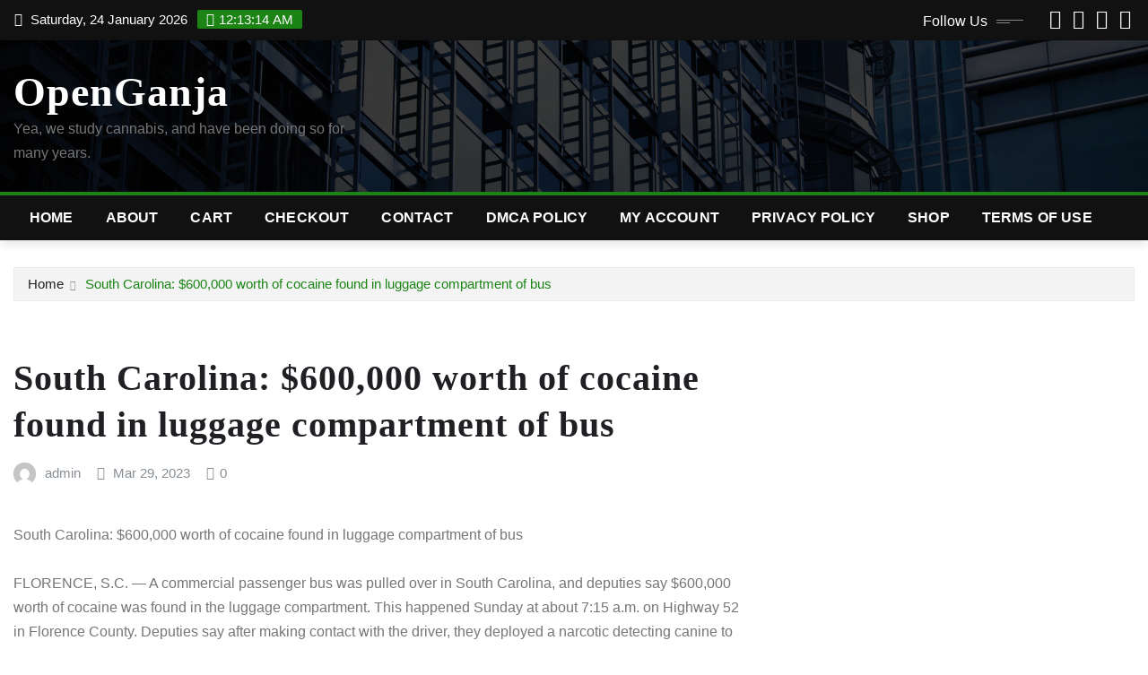

--- FILE ---
content_type: text/html; charset=UTF-8
request_url: https://openganja.com/2023/03/29/south-carolina-600000-worth-of-cocaine-found-in-luggage-compartment-of-bus/
body_size: 15506
content:
<!DOCTYPE html>
<html lang="en-US">
<head>	
	<meta charset="UTF-8">
    <meta name="viewport" content="width=device-width, initial-scale=1">
    <meta http-equiv="x-ua-compatible" content="ie=edge">
	
	
	<title>South Carolina: $600,000 worth of cocaine found in luggage compartment of bus &#8211; OpenGanja</title>
<meta name='robots' content='max-image-preview:large' />
	<style>img:is([sizes="auto" i], [sizes^="auto," i]) { contain-intrinsic-size: 3000px 1500px }</style>
	<link rel='dns-prefetch' href='//whitesmoke-wolf-458448.hostingersite.com' />
<link rel="alternate" type="application/rss+xml" title="OpenGanja &raquo; Feed" href="https://whitesmoke-wolf-458448.hostingersite.com/feed/" />
<link rel="alternate" type="application/rss+xml" title="OpenGanja &raquo; Comments Feed" href="https://whitesmoke-wolf-458448.hostingersite.com/comments/feed/" />
<script type="text/javascript">
/* <![CDATA[ */
window._wpemojiSettings = {"baseUrl":"https:\/\/s.w.org\/images\/core\/emoji\/16.0.1\/72x72\/","ext":".png","svgUrl":"https:\/\/s.w.org\/images\/core\/emoji\/16.0.1\/svg\/","svgExt":".svg","source":{"concatemoji":"https:\/\/whitesmoke-wolf-458448.hostingersite.com\/wp-includes\/js\/wp-emoji-release.min.js?ver=6.8.3"}};
/*! This file is auto-generated */
!function(s,n){var o,i,e;function c(e){try{var t={supportTests:e,timestamp:(new Date).valueOf()};sessionStorage.setItem(o,JSON.stringify(t))}catch(e){}}function p(e,t,n){e.clearRect(0,0,e.canvas.width,e.canvas.height),e.fillText(t,0,0);var t=new Uint32Array(e.getImageData(0,0,e.canvas.width,e.canvas.height).data),a=(e.clearRect(0,0,e.canvas.width,e.canvas.height),e.fillText(n,0,0),new Uint32Array(e.getImageData(0,0,e.canvas.width,e.canvas.height).data));return t.every(function(e,t){return e===a[t]})}function u(e,t){e.clearRect(0,0,e.canvas.width,e.canvas.height),e.fillText(t,0,0);for(var n=e.getImageData(16,16,1,1),a=0;a<n.data.length;a++)if(0!==n.data[a])return!1;return!0}function f(e,t,n,a){switch(t){case"flag":return n(e,"\ud83c\udff3\ufe0f\u200d\u26a7\ufe0f","\ud83c\udff3\ufe0f\u200b\u26a7\ufe0f")?!1:!n(e,"\ud83c\udde8\ud83c\uddf6","\ud83c\udde8\u200b\ud83c\uddf6")&&!n(e,"\ud83c\udff4\udb40\udc67\udb40\udc62\udb40\udc65\udb40\udc6e\udb40\udc67\udb40\udc7f","\ud83c\udff4\u200b\udb40\udc67\u200b\udb40\udc62\u200b\udb40\udc65\u200b\udb40\udc6e\u200b\udb40\udc67\u200b\udb40\udc7f");case"emoji":return!a(e,"\ud83e\udedf")}return!1}function g(e,t,n,a){var r="undefined"!=typeof WorkerGlobalScope&&self instanceof WorkerGlobalScope?new OffscreenCanvas(300,150):s.createElement("canvas"),o=r.getContext("2d",{willReadFrequently:!0}),i=(o.textBaseline="top",o.font="600 32px Arial",{});return e.forEach(function(e){i[e]=t(o,e,n,a)}),i}function t(e){var t=s.createElement("script");t.src=e,t.defer=!0,s.head.appendChild(t)}"undefined"!=typeof Promise&&(o="wpEmojiSettingsSupports",i=["flag","emoji"],n.supports={everything:!0,everythingExceptFlag:!0},e=new Promise(function(e){s.addEventListener("DOMContentLoaded",e,{once:!0})}),new Promise(function(t){var n=function(){try{var e=JSON.parse(sessionStorage.getItem(o));if("object"==typeof e&&"number"==typeof e.timestamp&&(new Date).valueOf()<e.timestamp+604800&&"object"==typeof e.supportTests)return e.supportTests}catch(e){}return null}();if(!n){if("undefined"!=typeof Worker&&"undefined"!=typeof OffscreenCanvas&&"undefined"!=typeof URL&&URL.createObjectURL&&"undefined"!=typeof Blob)try{var e="postMessage("+g.toString()+"("+[JSON.stringify(i),f.toString(),p.toString(),u.toString()].join(",")+"));",a=new Blob([e],{type:"text/javascript"}),r=new Worker(URL.createObjectURL(a),{name:"wpTestEmojiSupports"});return void(r.onmessage=function(e){c(n=e.data),r.terminate(),t(n)})}catch(e){}c(n=g(i,f,p,u))}t(n)}).then(function(e){for(var t in e)n.supports[t]=e[t],n.supports.everything=n.supports.everything&&n.supports[t],"flag"!==t&&(n.supports.everythingExceptFlag=n.supports.everythingExceptFlag&&n.supports[t]);n.supports.everythingExceptFlag=n.supports.everythingExceptFlag&&!n.supports.flag,n.DOMReady=!1,n.readyCallback=function(){n.DOMReady=!0}}).then(function(){return e}).then(function(){var e;n.supports.everything||(n.readyCallback(),(e=n.source||{}).concatemoji?t(e.concatemoji):e.wpemoji&&e.twemoji&&(t(e.twemoji),t(e.wpemoji)))}))}((window,document),window._wpemojiSettings);
/* ]]> */
</script>

<link rel='stylesheet' id='newsexo-theme-fonts-css' href='https://whitesmoke-wolf-458448.hostingersite.com/wp-content/fonts/84ec3a2830d0f2058fa5bd806c9a9b4f.css?ver=20201110' type='text/css' media='all' />
<style id='wp-emoji-styles-inline-css' type='text/css'>

	img.wp-smiley, img.emoji {
		display: inline !important;
		border: none !important;
		box-shadow: none !important;
		height: 1em !important;
		width: 1em !important;
		margin: 0 0.07em !important;
		vertical-align: -0.1em !important;
		background: none !important;
		padding: 0 !important;
	}
</style>
<link rel='stylesheet' id='wp-block-library-css' href='https://whitesmoke-wolf-458448.hostingersite.com/wp-includes/css/dist/block-library/style.min.css?ver=6.8.3' type='text/css' media='all' />
<style id='classic-theme-styles-inline-css' type='text/css'>
/*! This file is auto-generated */
.wp-block-button__link{color:#fff;background-color:#32373c;border-radius:9999px;box-shadow:none;text-decoration:none;padding:calc(.667em + 2px) calc(1.333em + 2px);font-size:1.125em}.wp-block-file__button{background:#32373c;color:#fff;text-decoration:none}
</style>
<style id='global-styles-inline-css' type='text/css'>
:root{--wp--preset--aspect-ratio--square: 1;--wp--preset--aspect-ratio--4-3: 4/3;--wp--preset--aspect-ratio--3-4: 3/4;--wp--preset--aspect-ratio--3-2: 3/2;--wp--preset--aspect-ratio--2-3: 2/3;--wp--preset--aspect-ratio--16-9: 16/9;--wp--preset--aspect-ratio--9-16: 9/16;--wp--preset--color--black: #000000;--wp--preset--color--cyan-bluish-gray: #abb8c3;--wp--preset--color--white: #ffffff;--wp--preset--color--pale-pink: #f78da7;--wp--preset--color--vivid-red: #cf2e2e;--wp--preset--color--luminous-vivid-orange: #ff6900;--wp--preset--color--luminous-vivid-amber: #fcb900;--wp--preset--color--light-green-cyan: #7bdcb5;--wp--preset--color--vivid-green-cyan: #00d084;--wp--preset--color--pale-cyan-blue: #8ed1fc;--wp--preset--color--vivid-cyan-blue: #0693e3;--wp--preset--color--vivid-purple: #9b51e0;--wp--preset--gradient--vivid-cyan-blue-to-vivid-purple: linear-gradient(135deg,rgba(6,147,227,1) 0%,rgb(155,81,224) 100%);--wp--preset--gradient--light-green-cyan-to-vivid-green-cyan: linear-gradient(135deg,rgb(122,220,180) 0%,rgb(0,208,130) 100%);--wp--preset--gradient--luminous-vivid-amber-to-luminous-vivid-orange: linear-gradient(135deg,rgba(252,185,0,1) 0%,rgba(255,105,0,1) 100%);--wp--preset--gradient--luminous-vivid-orange-to-vivid-red: linear-gradient(135deg,rgba(255,105,0,1) 0%,rgb(207,46,46) 100%);--wp--preset--gradient--very-light-gray-to-cyan-bluish-gray: linear-gradient(135deg,rgb(238,238,238) 0%,rgb(169,184,195) 100%);--wp--preset--gradient--cool-to-warm-spectrum: linear-gradient(135deg,rgb(74,234,220) 0%,rgb(151,120,209) 20%,rgb(207,42,186) 40%,rgb(238,44,130) 60%,rgb(251,105,98) 80%,rgb(254,248,76) 100%);--wp--preset--gradient--blush-light-purple: linear-gradient(135deg,rgb(255,206,236) 0%,rgb(152,150,240) 100%);--wp--preset--gradient--blush-bordeaux: linear-gradient(135deg,rgb(254,205,165) 0%,rgb(254,45,45) 50%,rgb(107,0,62) 100%);--wp--preset--gradient--luminous-dusk: linear-gradient(135deg,rgb(255,203,112) 0%,rgb(199,81,192) 50%,rgb(65,88,208) 100%);--wp--preset--gradient--pale-ocean: linear-gradient(135deg,rgb(255,245,203) 0%,rgb(182,227,212) 50%,rgb(51,167,181) 100%);--wp--preset--gradient--electric-grass: linear-gradient(135deg,rgb(202,248,128) 0%,rgb(113,206,126) 100%);--wp--preset--gradient--midnight: linear-gradient(135deg,rgb(2,3,129) 0%,rgb(40,116,252) 100%);--wp--preset--font-size--small: 13px;--wp--preset--font-size--medium: 20px;--wp--preset--font-size--large: 36px;--wp--preset--font-size--x-large: 42px;--wp--preset--spacing--20: 0.44rem;--wp--preset--spacing--30: 0.67rem;--wp--preset--spacing--40: 1rem;--wp--preset--spacing--50: 1.5rem;--wp--preset--spacing--60: 2.25rem;--wp--preset--spacing--70: 3.38rem;--wp--preset--spacing--80: 5.06rem;--wp--preset--shadow--natural: 6px 6px 9px rgba(0, 0, 0, 0.2);--wp--preset--shadow--deep: 12px 12px 50px rgba(0, 0, 0, 0.4);--wp--preset--shadow--sharp: 6px 6px 0px rgba(0, 0, 0, 0.2);--wp--preset--shadow--outlined: 6px 6px 0px -3px rgba(255, 255, 255, 1), 6px 6px rgba(0, 0, 0, 1);--wp--preset--shadow--crisp: 6px 6px 0px rgba(0, 0, 0, 1);}:where(.is-layout-flex){gap: 0.5em;}:where(.is-layout-grid){gap: 0.5em;}body .is-layout-flex{display: flex;}.is-layout-flex{flex-wrap: wrap;align-items: center;}.is-layout-flex > :is(*, div){margin: 0;}body .is-layout-grid{display: grid;}.is-layout-grid > :is(*, div){margin: 0;}:where(.wp-block-columns.is-layout-flex){gap: 2em;}:where(.wp-block-columns.is-layout-grid){gap: 2em;}:where(.wp-block-post-template.is-layout-flex){gap: 1.25em;}:where(.wp-block-post-template.is-layout-grid){gap: 1.25em;}.has-black-color{color: var(--wp--preset--color--black) !important;}.has-cyan-bluish-gray-color{color: var(--wp--preset--color--cyan-bluish-gray) !important;}.has-white-color{color: var(--wp--preset--color--white) !important;}.has-pale-pink-color{color: var(--wp--preset--color--pale-pink) !important;}.has-vivid-red-color{color: var(--wp--preset--color--vivid-red) !important;}.has-luminous-vivid-orange-color{color: var(--wp--preset--color--luminous-vivid-orange) !important;}.has-luminous-vivid-amber-color{color: var(--wp--preset--color--luminous-vivid-amber) !important;}.has-light-green-cyan-color{color: var(--wp--preset--color--light-green-cyan) !important;}.has-vivid-green-cyan-color{color: var(--wp--preset--color--vivid-green-cyan) !important;}.has-pale-cyan-blue-color{color: var(--wp--preset--color--pale-cyan-blue) !important;}.has-vivid-cyan-blue-color{color: var(--wp--preset--color--vivid-cyan-blue) !important;}.has-vivid-purple-color{color: var(--wp--preset--color--vivid-purple) !important;}.has-black-background-color{background-color: var(--wp--preset--color--black) !important;}.has-cyan-bluish-gray-background-color{background-color: var(--wp--preset--color--cyan-bluish-gray) !important;}.has-white-background-color{background-color: var(--wp--preset--color--white) !important;}.has-pale-pink-background-color{background-color: var(--wp--preset--color--pale-pink) !important;}.has-vivid-red-background-color{background-color: var(--wp--preset--color--vivid-red) !important;}.has-luminous-vivid-orange-background-color{background-color: var(--wp--preset--color--luminous-vivid-orange) !important;}.has-luminous-vivid-amber-background-color{background-color: var(--wp--preset--color--luminous-vivid-amber) !important;}.has-light-green-cyan-background-color{background-color: var(--wp--preset--color--light-green-cyan) !important;}.has-vivid-green-cyan-background-color{background-color: var(--wp--preset--color--vivid-green-cyan) !important;}.has-pale-cyan-blue-background-color{background-color: var(--wp--preset--color--pale-cyan-blue) !important;}.has-vivid-cyan-blue-background-color{background-color: var(--wp--preset--color--vivid-cyan-blue) !important;}.has-vivid-purple-background-color{background-color: var(--wp--preset--color--vivid-purple) !important;}.has-black-border-color{border-color: var(--wp--preset--color--black) !important;}.has-cyan-bluish-gray-border-color{border-color: var(--wp--preset--color--cyan-bluish-gray) !important;}.has-white-border-color{border-color: var(--wp--preset--color--white) !important;}.has-pale-pink-border-color{border-color: var(--wp--preset--color--pale-pink) !important;}.has-vivid-red-border-color{border-color: var(--wp--preset--color--vivid-red) !important;}.has-luminous-vivid-orange-border-color{border-color: var(--wp--preset--color--luminous-vivid-orange) !important;}.has-luminous-vivid-amber-border-color{border-color: var(--wp--preset--color--luminous-vivid-amber) !important;}.has-light-green-cyan-border-color{border-color: var(--wp--preset--color--light-green-cyan) !important;}.has-vivid-green-cyan-border-color{border-color: var(--wp--preset--color--vivid-green-cyan) !important;}.has-pale-cyan-blue-border-color{border-color: var(--wp--preset--color--pale-cyan-blue) !important;}.has-vivid-cyan-blue-border-color{border-color: var(--wp--preset--color--vivid-cyan-blue) !important;}.has-vivid-purple-border-color{border-color: var(--wp--preset--color--vivid-purple) !important;}.has-vivid-cyan-blue-to-vivid-purple-gradient-background{background: var(--wp--preset--gradient--vivid-cyan-blue-to-vivid-purple) !important;}.has-light-green-cyan-to-vivid-green-cyan-gradient-background{background: var(--wp--preset--gradient--light-green-cyan-to-vivid-green-cyan) !important;}.has-luminous-vivid-amber-to-luminous-vivid-orange-gradient-background{background: var(--wp--preset--gradient--luminous-vivid-amber-to-luminous-vivid-orange) !important;}.has-luminous-vivid-orange-to-vivid-red-gradient-background{background: var(--wp--preset--gradient--luminous-vivid-orange-to-vivid-red) !important;}.has-very-light-gray-to-cyan-bluish-gray-gradient-background{background: var(--wp--preset--gradient--very-light-gray-to-cyan-bluish-gray) !important;}.has-cool-to-warm-spectrum-gradient-background{background: var(--wp--preset--gradient--cool-to-warm-spectrum) !important;}.has-blush-light-purple-gradient-background{background: var(--wp--preset--gradient--blush-light-purple) !important;}.has-blush-bordeaux-gradient-background{background: var(--wp--preset--gradient--blush-bordeaux) !important;}.has-luminous-dusk-gradient-background{background: var(--wp--preset--gradient--luminous-dusk) !important;}.has-pale-ocean-gradient-background{background: var(--wp--preset--gradient--pale-ocean) !important;}.has-electric-grass-gradient-background{background: var(--wp--preset--gradient--electric-grass) !important;}.has-midnight-gradient-background{background: var(--wp--preset--gradient--midnight) !important;}.has-small-font-size{font-size: var(--wp--preset--font-size--small) !important;}.has-medium-font-size{font-size: var(--wp--preset--font-size--medium) !important;}.has-large-font-size{font-size: var(--wp--preset--font-size--large) !important;}.has-x-large-font-size{font-size: var(--wp--preset--font-size--x-large) !important;}
:where(.wp-block-post-template.is-layout-flex){gap: 1.25em;}:where(.wp-block-post-template.is-layout-grid){gap: 1.25em;}
:where(.wp-block-columns.is-layout-flex){gap: 2em;}:where(.wp-block-columns.is-layout-grid){gap: 2em;}
:root :where(.wp-block-pullquote){font-size: 1.5em;line-height: 1.6;}
</style>
<link rel='stylesheet' id='hostinger-reach-subscription-block-css' href='https://whitesmoke-wolf-458448.hostingersite.com/wp-content/plugins/hostinger-reach/frontend/dist/blocks/subscription.css?ver=1764257119' type='text/css' media='all' />
<link rel='stylesheet' id='bootstrap-css' href='https://whitesmoke-wolf-458448.hostingersite.com/wp-content/themes/newsexo/assets/css/bootstrap.css?ver=6.8.3' type='text/css' media='all' />
<link rel='stylesheet' id='font-awesome-min-css' href='https://whitesmoke-wolf-458448.hostingersite.com/wp-content/themes/newsexo/assets/css/font-awesome/css/font-awesome.min.css?ver=4.7.0' type='text/css' media='all' />
<link rel='stylesheet' id='newsexo-style-css' href='https://whitesmoke-wolf-458448.hostingersite.com/wp-content/themes/irvine-news/style.css?ver=6.8.3' type='text/css' media='all' />
<link rel='stylesheet' id='theme-default-css' href='https://whitesmoke-wolf-458448.hostingersite.com/wp-content/themes/newsexo/assets/css/theme-default.css?ver=6.8.3' type='text/css' media='all' />
<link rel='stylesheet' id='newsexo-animate-css-css' href='https://whitesmoke-wolf-458448.hostingersite.com/wp-content/themes/newsexo/assets/css/animate.css?ver=6.8.3' type='text/css' media='all' />
<link rel='stylesheet' id='owl.carousel-css-css' href='https://whitesmoke-wolf-458448.hostingersite.com/wp-content/themes/newsexo/assets/css/owl.carousel.css?ver=6.8.3' type='text/css' media='all' />
<link rel='stylesheet' id='bootstrap-smartmenus-css-css' href='https://whitesmoke-wolf-458448.hostingersite.com/wp-content/themes/newsexo/assets/css/jquery.smartmenus.bootstrap-4.css?ver=6.8.3' type='text/css' media='all' />
<link rel='stylesheet' id='irvine-news-parent-style-css' href='https://whitesmoke-wolf-458448.hostingersite.com/wp-content/themes/newsexo/style.css?ver=6.8.3' type='text/css' media='all' />
<link rel='stylesheet' id='irvine-news-child-style-css' href='https://whitesmoke-wolf-458448.hostingersite.com/wp-content/themes/irvine-news/style.css?ver=6.8.3' type='text/css' media='all' />
<link rel='stylesheet' id='irvine-news-default-css-css' href='https://whitesmoke-wolf-458448.hostingersite.com/wp-content/themes/irvine-news/assets/css/theme-default.css?ver=6.8.3' type='text/css' media='all' />
<link rel='stylesheet' id='irvine-news-bootstrap-smartmenus-css-css' href='https://whitesmoke-wolf-458448.hostingersite.com/wp-content/themes/irvine-news/assets/css/jquery.smartmenus.bootstrap-4.css?ver=6.8.3' type='text/css' media='all' />
<script type="text/javascript" src="https://whitesmoke-wolf-458448.hostingersite.com/wp-includes/js/jquery/jquery.min.js?ver=3.7.1" id="jquery-core-js"></script>
<script type="text/javascript" src="https://whitesmoke-wolf-458448.hostingersite.com/wp-includes/js/jquery/jquery-migrate.min.js?ver=3.4.1" id="jquery-migrate-js"></script>
<script type="text/javascript" src="https://whitesmoke-wolf-458448.hostingersite.com/wp-content/themes/newsexo/assets/js/bootstrap.js?ver=6.8.3" id="bootstrap-js-js"></script>
<script type="text/javascript" src="https://whitesmoke-wolf-458448.hostingersite.com/wp-content/themes/newsexo/assets/js/bootstrap.bundle.min.js?ver=6.8.3" id="bootstrap.bundle.min-js"></script>
<script type="text/javascript" src="https://whitesmoke-wolf-458448.hostingersite.com/wp-content/themes/newsexo/assets/js/smartmenus/jquery.smartmenus.js?ver=6.8.3" id="newsexo-smartmenus-js-js"></script>
<script type="text/javascript" src="https://whitesmoke-wolf-458448.hostingersite.com/wp-content/themes/newsexo/assets/js/custom.js?ver=6.8.3" id="newsexo-custom-js-js"></script>
<script type="text/javascript" src="https://whitesmoke-wolf-458448.hostingersite.com/wp-content/themes/newsexo/assets/js/smartmenus/bootstrap-smartmenus.js?ver=6.8.3" id="bootstrap-smartmenus-js-js"></script>
<script type="text/javascript" src="https://whitesmoke-wolf-458448.hostingersite.com/wp-content/themes/newsexo/assets/js/owl.carousel.min.js?ver=6.8.3" id="owl-carousel-js-js"></script>
<script type="text/javascript" src="https://whitesmoke-wolf-458448.hostingersite.com/wp-content/themes/newsexo/assets/js/animation/animate.js?ver=6.8.3" id="animate-js-js"></script>
<script type="text/javascript" src="https://whitesmoke-wolf-458448.hostingersite.com/wp-content/themes/newsexo/assets/js/wow.js?ver=6.8.3" id="wow-js-js"></script>
<link rel="https://api.w.org/" href="https://whitesmoke-wolf-458448.hostingersite.com/wp-json/" /><link rel="alternate" title="JSON" type="application/json" href="https://whitesmoke-wolf-458448.hostingersite.com/wp-json/wp/v2/posts/42359" /><link rel="EditURI" type="application/rsd+xml" title="RSD" href="https://whitesmoke-wolf-458448.hostingersite.com/xmlrpc.php?rsd" />
<meta name="generator" content="WordPress 6.8.3" />
<link rel="canonical" href="https://whitesmoke-wolf-458448.hostingersite.com/2023/03/29/south-carolina-600000-worth-of-cocaine-found-in-luggage-compartment-of-bus/" />
<link rel='shortlink' href='https://whitesmoke-wolf-458448.hostingersite.com/?p=42359' />
<link rel="alternate" title="oEmbed (JSON)" type="application/json+oembed" href="https://whitesmoke-wolf-458448.hostingersite.com/wp-json/oembed/1.0/embed?url=https%3A%2F%2Fwhitesmoke-wolf-458448.hostingersite.com%2F2023%2F03%2F29%2Fsouth-carolina-600000-worth-of-cocaine-found-in-luggage-compartment-of-bus%2F" />
<link rel="alternate" title="oEmbed (XML)" type="text/xml+oembed" href="https://whitesmoke-wolf-458448.hostingersite.com/wp-json/oembed/1.0/embed?url=https%3A%2F%2Fwhitesmoke-wolf-458448.hostingersite.com%2F2023%2F03%2F29%2Fsouth-carolina-600000-worth-of-cocaine-found-in-luggage-compartment-of-bus%2F&#038;format=xml" />
<style type="text/css">

/*------------------- Body ---------------------*/



/*------------------- H1---------------------*/

    h1 { font-family: Cairo; } 

/*------------------- H2---------------------*/

    h2{ font-family: Cairo; } 

/*------------------- H3---------------------*/

    h3 { font-family: Cairo; }

/*------------------- H4---------------------*/

    h4 { font-family: Cairo; }

/*------------------- H5---------------------*/

    h5 { font-family: Cairo; }

/*------------------- H6---------------------*/

    h6 { font-family: Cairo; }

</style>
<meta name="bmi-version" content="2.0.0" />      <script defer type="text/javascript" id="bmip-js-inline-remove-js">
        function objectToQueryString(obj){
          return Object.keys(obj).map(key => key + '=' + obj[key]).join('&');
        }

        function globalBMIKeepAlive() {
          let xhr = new XMLHttpRequest();
          let data = { action: "bmip_keepalive", token: "bmip", f: "refresh" };
          let url = 'https://whitesmoke-wolf-458448.hostingersite.com/wp-admin/admin-ajax.php' + '?' + objectToQueryString(data);
          xhr.open('POST', url, true);
          xhr.setRequestHeader("X-Requested-With", "XMLHttpRequest");
          xhr.onreadystatechange = function () {
            if (xhr.readyState === 4) {
              let response;
              if (response = JSON.parse(xhr.responseText)) {
                if (typeof response.status != 'undefined' && response.status === 'success') {
                  //setTimeout(globalBMIKeepAlive, 3000);
                } else {
                  //setTimeout(globalBMIKeepAlive, 20000);
                }
              }
            }
          };

          xhr.send(JSON.stringify(data));
        }

        document.querySelector('#bmip-js-inline-remove-js').remove();
      </script>
      </head>
<body class="wp-singular post-template-default single single-post postid-42359 single-format-standard wp-theme-newsexo wp-child-theme-irvine-news theme-wide" >

<a class="screen-reader-text skip-link" href="#content">Skip to content</a>
<div id="wrapper">



	<!--Header Sidebar-->
	<header class="site-header">
		<div class="container-full">
			<div class="row align-self-center">
							<div class="col-lg-6 col-md-6 col-sm-12">
					<aside class="widget"> 
						<ul class="head-contact-info">
							<li><i class="fa-regular fa-calendar-days"></i>
							Saturday, 24 January 2026							</li>
							<li><span id='newsexo-time' class="newsexo-time">  12:13 am</span></li>
						</ul>
					</aside>
				</div>
			
						
				<div class="col-lg-6 col-md-6 col-sm-12">
					<aside class="widget">

					<ul class="custom-social-icons">
							
						    <li class="followus">Follow Us						    </li>
					    							
							
					    								<li><a class="fa-square-facebook" href="#"><i class="fa-brands fa-square-facebook"></i></a></li>
								<li><a class="fa-square-twitter" href="#"><i class="fa-brands fa-square-twitter"></i></a></li>
								<li><a class="fa-google-plus" href="#"><i class="fa-brands fa-google-plus"></i></a></li>
								<li><a class="fa-linkedin" href="#"><i class="fa-brands fa-linkedin"></i></a></li>
													</ul>


					</aside>
				</div>
				
			</div>
		</div>
	</header>
	<!--/End of Header Sidebar-->


 
  	<!--Site Branding & Advertisement-->
	<section class="logo-banner logo-banner-overlay">
		<div class="container-full">
			<div class="row">
				<div class="col-lg-4 col-md-12 align-self-center">
						   	<div class="site-branding">
	    <h1 class="site-title"><a href="https://whitesmoke-wolf-458448.hostingersite.com/" rel="home">OpenGanja</a></h1>
					<p class="site-description">Yea, we study cannabis, and have been doing so for many years.</p>
			</div>
					</div>

				
			</div>
		</div>
	</section>	
	<!--End of Site Branding & Advertisement-->
    	
	<!-- Navbar -->
	<nav class="navbar navbar-expand-lg navbar-dark header-sticky">
		<div class="container-full">
			<div class="row">
			    <div class="col-lg-12 col-md-12"> 
				
					<button class="navbar-toggler" type="button" data-bs-toggle="collapse" data-bs-target="#navbarSupportedContent" aria-controls="navbarSupportedContent" aria-expanded="false" aria-label="Toggle navigation">
					  <span class="navbar-toggler-icon"></span>
					</button>
					<div id="navbarSupportedContent" class="navbar-collapse collapse">
						<ul class="nav navbar-nav"><li class="nav-item menu-item "><a class="nav-link " href="https://whitesmoke-wolf-458448.hostingersite.com/" title="Home">Home</a></li><li class="nav-item menu-item page_item dropdown page-item-3093"><a class="nav-link" href="https://whitesmoke-wolf-458448.hostingersite.com/about/">About</a></li><li class="nav-item menu-item page_item dropdown page-item-10"><a class="nav-link" href="https://whitesmoke-wolf-458448.hostingersite.com/cart/">Cart</a></li><li class="nav-item menu-item page_item dropdown page-item-11"><a class="nav-link" href="https://whitesmoke-wolf-458448.hostingersite.com/checkout/">Checkout</a></li><li class="nav-item menu-item page_item dropdown page-item-3087"><a class="nav-link" href="https://whitesmoke-wolf-458448.hostingersite.com/contact/">Contact</a></li><li class="nav-item menu-item page_item dropdown page-item-3091"><a class="nav-link" href="https://whitesmoke-wolf-458448.hostingersite.com/dmca-policy/">DMCA Policy</a></li><li class="nav-item menu-item page_item dropdown page-item-12"><a class="nav-link" href="https://whitesmoke-wolf-458448.hostingersite.com/my-account/">My account</a></li><li class="nav-item menu-item page_item dropdown page-item-3090"><a class="nav-link" href="https://whitesmoke-wolf-458448.hostingersite.com/privacy-policy/">Privacy Policy</a></li><li class="nav-item menu-item page_item dropdown page-item-9"><a class="nav-link" href="https://whitesmoke-wolf-458448.hostingersite.com/shop/">Shop</a></li><li class="nav-item menu-item page_item dropdown page-item-3092"><a class="nav-link" href="https://whitesmoke-wolf-458448.hostingersite.com/terms-of-use/">Terms of Use</a></li></ul>
					</div>
				</div>
							</div>
		</div>
	</nav>
	<!-- /End of Navbar -->

	<div id="search-popup">
		<button type="button" class="close">×</button>
		<form method="get" id="searchform" class="search-form" action="https://whitesmoke-wolf-458448.hostingersite.com/">
			<input type="search" placeholder="Search here" name="s" id="s" />
			<button type="submit" class="btn btn-primary">Search</button>
		</form>
	</div>
	<!-- Theme Breadcrumb Area -->

		<section class="theme-breadcrumb-area">
				<div id="content" class="container-full">
					<div class="row g-lg-3">
						<div class="col-md-12 col-sm-12">						
							<ul class="page-breadcrumb wow animate fadeInUp" data-wow-delay=".3s""><li><a href="https://whitesmoke-wolf-458448.hostingersite.com">Home</a></li><li class="active"><a href="https://openganja.com:443/2023/03/29/south-carolina-600000-worth-of-cocaine-found-in-luggage-compartment-of-bus/">South Carolina: $600,000 worth of cocaine found in luggage compartment of bus</a></li></ul>						</div>
					</div>
				</div>
		</section>
	
<section class="single-news-area">
	<div class="container-full">
		<div class="row ">
				  
            <div class="col-lg-8 col-md-6 col-sm-12">
        			

			<article class="post grid-view-news-area pb-3 wow animate fadeInUp " data-wow-delay=".3s" class="post-42359 post type-post status-publish format-standard hentry">		
				<div class="entry-meta">
					<span class="cat-links links-space">
										    </span>
				</div>	
				<header class="entry-header">
	            <h2 class="entry-title">South Carolina: $600,000 worth of cocaine found in luggage compartment of bus</h2>				</header>		
				<div class="entry-meta align-self-center">
					<span class="author">
					<img alt='' src='https://secure.gravatar.com/avatar/62dfb8ee29f0ecae3b5cb4e0f4119a0ccb0aa29062aa0610b54413f72046356f?s=50&#038;d=mm&#038;r=g' srcset='https://secure.gravatar.com/avatar/62dfb8ee29f0ecae3b5cb4e0f4119a0ccb0aa29062aa0610b54413f72046356f?s=100&#038;d=mm&#038;r=g 2x' class='img-fluid comment-img avatar-50 photo avatar-default' height='50' width='50' decoding='async'/>					<a href="https://whitesmoke-wolf-458448.hostingersite.com/author/admin/">admin</a>
					</span>					
					<span class="posted-on">
						<i class="fa-regular fa-clock"></i>
			            <a href="https://whitesmoke-wolf-458448.hostingersite.com/2023/03/"><time>
						Mar 29, 2023</time></a>
					</span>
					<span class="comment-links"><i class="fa-solid fa-comment-dots"></i><a href="https://whitesmoke-wolf-458448.hostingersite.com/2023/03/29/south-carolina-600000-worth-of-cocaine-found-in-luggage-compartment-of-bus/#respond">0</a></span>
				</div>		
								<figcaption class="post-content">
					<div class="entry-content">
						<p>South Carolina: $600,000 worth of cocaine found in luggage compartment of bus<br />
<!-- no image --><br />
FLORENCE, S.C. — A commercial passenger bus was pulled over in South Carolina, and deputies say $600,000 worth of cocaine was found in the luggage compartment. This happened Sunday at about 7:15 a.m. on Highway 52 in Florence County. Deputies say after making contact with the driver, they deployed a narcotic detecting canine to conduct […]<br />
<br />
<a href="https://cannabislaw.report/south-carolina-600000-worth-of-cocaine-found-in-luggage-compartment-of-bus/">Go to Source</a></p>
<p class="wpematico_credit"><small>Powered by <a href="http://www.wpematico.com" target="_blank" rel="noopener">WPeMatico</a></small></p>
					</div>	
									</figcaption>
</article><!-- #post-42359 -->

	
<!--Blog Post Author-->
<article class="post-author-area wow animate fadeInUp " data-wow-delay=".3s">
		<figure class="avatar">
			<img alt='' src='https://secure.gravatar.com/avatar/62dfb8ee29f0ecae3b5cb4e0f4119a0ccb0aa29062aa0610b54413f72046356f?s=200&#038;d=mm&#038;r=g' srcset='https://secure.gravatar.com/avatar/62dfb8ee29f0ecae3b5cb4e0f4119a0ccb0aa29062aa0610b54413f72046356f?s=400&#038;d=mm&#038;r=g 2x' class='img-fluid comment-img avatar-200 photo img-fluid rounded-circle' height='200' width='200' decoding='async'/>		</figure>
		<figcaption class="author-content">
			<h5 class="author-name"><a href="https://whitesmoke-wolf-458448.hostingersite.com" title="Visit admin&#8217;s website" rel="author external">admin</a></h5>
			<p><b>Website:</b> <a href="https://whitesmoke-wolf-458448.hostingersite.com" target="_blank">https://whitesmoke-wolf-458448.hostingersite.com</a></p>
			<p></p>
					<ul class="custom-social-icons">	
					    								<li><a class="fa-square-facebook" href="#"><i class="fa-brands fa-square-facebook"></i></a></li>
								<li><a class="fa-square-twitter" href="#"><i class="fa-brands fa-square-twitter"></i></a></li>
								<li><a class="fa-google-plus" href="#"><i class="fa-brands fa-google-plus"></i></a></li>
								<li><a class="fa-linkedin" href="#"><i class="fa-brands fa-linkedin"></i></a></li>
								<li><a class="fa-square-instagram" href="#"><i class="fa-brands fa-square-instagram"></i></a></li>
								<li><a class="fa-square-youtube" href="#"><i class="fa-brands fa-square-youtube"></i></a></li>
								<li><a class="fa-skype" href="#"><i class="fa-brands fa-skype"></i></a></li>	
													</ul>
	   </figcaption>
</article>
<!--/Blog Post Author-->
	

<div class="row pb-3 related-posts wow animate fadeInUp" data-wow-delay=".3s">
		<div class="col-12">
			<span class="news-section-title five"><h5 class="f-heading">Related Story</h5></span>
		</div>
							<div class="col-lg-4 col-md-12 col-sm-12">
						<article class="post grid-view-news-area ">	
															
							<figcaption class="post-content">
								<div class="entry-meta">
									<span class="cat-links links-space">
										 <a class="links-bg uncategorized" href="https://whitesmoke-wolf-458448.hostingersite.com/category/uncategorized/"><span>Uncategorized</span></a>									</span>
								</div>								
								<header class="entry-header">
									<h5 class="entry-title"><a href="https://whitesmoke-wolf-458448.hostingersite.com/2026/01/23/new-yorks-cannabis-boom-is-real-but-so-are-the-risks/">New York’s Cannabis Boom Is Real, But So Are the Risks</a></h5>
								</header>								
								<div class="entry-meta align-self-center">
									<span class="author">
									<img alt='' src='https://secure.gravatar.com/avatar/62dfb8ee29f0ecae3b5cb4e0f4119a0ccb0aa29062aa0610b54413f72046356f?s=50&#038;d=mm&#038;r=g' srcset='https://secure.gravatar.com/avatar/62dfb8ee29f0ecae3b5cb4e0f4119a0ccb0aa29062aa0610b54413f72046356f?s=100&#038;d=mm&#038;r=g 2x' class='img-fluid comment-img avatar-50 photo avatar-default' height='50' width='50' decoding='async'/>									<a href="https://whitesmoke-wolf-458448.hostingersite.com/author/admin/">admin</a>
									</span>
															
									<span class="posted-on">
										<i class="fa-regular fa-clock"></i>
										<a href="https://whitesmoke-wolf-458448.hostingersite.com/2026/01/"><time>
										Jan 23, 2026</time></a>
									</span>
								</div>
							</figcaption>				
						</article>
					</div>
								<div class="col-lg-4 col-md-12 col-sm-12">
						<article class="post grid-view-news-area ">	
															
							<figcaption class="post-content">
								<div class="entry-meta">
									<span class="cat-links links-space">
																			</span>
								</div>								
								<header class="entry-header">
									<h5 class="entry-title"><a href="https://whitesmoke-wolf-458448.hostingersite.com/2026/01/23/colorado-ag-fines-cannabis-company-for-violating-prior-settlement/">Colorado AG Fines Cannabis Company for Violating Prior Settlement</a></h5>
								</header>								
								<div class="entry-meta align-self-center">
									<span class="author">
									<img alt='' src='https://secure.gravatar.com/avatar/62dfb8ee29f0ecae3b5cb4e0f4119a0ccb0aa29062aa0610b54413f72046356f?s=50&#038;d=mm&#038;r=g' srcset='https://secure.gravatar.com/avatar/62dfb8ee29f0ecae3b5cb4e0f4119a0ccb0aa29062aa0610b54413f72046356f?s=100&#038;d=mm&#038;r=g 2x' class='img-fluid comment-img avatar-50 photo avatar-default' height='50' width='50' loading='lazy' decoding='async'/>									<a href="https://whitesmoke-wolf-458448.hostingersite.com/author/admin/">admin</a>
									</span>
															
									<span class="posted-on">
										<i class="fa-regular fa-clock"></i>
										<a href="https://whitesmoke-wolf-458448.hostingersite.com/2026/01/"><time>
										Jan 23, 2026</time></a>
									</span>
								</div>
							</figcaption>				
						</article>
					</div>
								<div class="col-lg-4 col-md-12 col-sm-12">
						<article class="post grid-view-news-area ">	
															
							<figcaption class="post-content">
								<div class="entry-meta">
									<span class="cat-links links-space">
										 <a class="links-bg uncategorized" href="https://whitesmoke-wolf-458448.hostingersite.com/category/uncategorized/"><span>Uncategorized</span></a>									</span>
								</div>								
								<header class="entry-header">
									<h5 class="entry-title"><a href="https://whitesmoke-wolf-458448.hostingersite.com/2026/01/22/how-cannabis-brands-plan-to-drive-retail-sales-in-2026/">How Cannabis Brands Plan To Drive Retail Sales in 2026</a></h5>
								</header>								
								<div class="entry-meta align-self-center">
									<span class="author">
									<img alt='' src='https://secure.gravatar.com/avatar/62dfb8ee29f0ecae3b5cb4e0f4119a0ccb0aa29062aa0610b54413f72046356f?s=50&#038;d=mm&#038;r=g' srcset='https://secure.gravatar.com/avatar/62dfb8ee29f0ecae3b5cb4e0f4119a0ccb0aa29062aa0610b54413f72046356f?s=100&#038;d=mm&#038;r=g 2x' class='img-fluid comment-img avatar-50 photo avatar-default' height='50' width='50' loading='lazy' decoding='async'/>									<a href="https://whitesmoke-wolf-458448.hostingersite.com/author/admin/">admin</a>
									</span>
															
									<span class="posted-on">
										<i class="fa-regular fa-clock"></i>
										<a href="https://whitesmoke-wolf-458448.hostingersite.com/2026/01/"><time>
										Jan 22, 2026</time></a>
									</span>
								</div>
							</figcaption>				
						</article>
					</div>
								<div class="col-lg-4 col-md-12 col-sm-12">
						<article class="post grid-view-news-area ">	
															
							<figcaption class="post-content">
								<div class="entry-meta">
									<span class="cat-links links-space">
																			</span>
								</div>								
								<header class="entry-header">
									<h5 class="entry-title"><a href="https://whitesmoke-wolf-458448.hostingersite.com/2026/01/22/a-practical-guide-to-staying-compliant-in-the-cannabis-industry/">A Practical Guide to Staying Compliant in the Cannabis Industry</a></h5>
								</header>								
								<div class="entry-meta align-self-center">
									<span class="author">
									<img alt='' src='https://secure.gravatar.com/avatar/62dfb8ee29f0ecae3b5cb4e0f4119a0ccb0aa29062aa0610b54413f72046356f?s=50&#038;d=mm&#038;r=g' srcset='https://secure.gravatar.com/avatar/62dfb8ee29f0ecae3b5cb4e0f4119a0ccb0aa29062aa0610b54413f72046356f?s=100&#038;d=mm&#038;r=g 2x' class='img-fluid comment-img avatar-50 photo avatar-default' height='50' width='50' loading='lazy' decoding='async'/>									<a href="https://whitesmoke-wolf-458448.hostingersite.com/author/admin/">admin</a>
									</span>
															
									<span class="posted-on">
										<i class="fa-regular fa-clock"></i>
										<a href="https://whitesmoke-wolf-458448.hostingersite.com/2026/01/"><time>
										Jan 22, 2026</time></a>
									</span>
								</div>
							</figcaption>				
						</article>
					</div>
								<div class="col-lg-4 col-md-12 col-sm-12">
						<article class="post grid-view-news-area ">	
															
							<figcaption class="post-content">
								<div class="entry-meta">
									<span class="cat-links links-space">
										 <a class="links-bg uncategorized" href="https://whitesmoke-wolf-458448.hostingersite.com/category/uncategorized/"><span>Uncategorized</span></a>									</span>
								</div>								
								<header class="entry-header">
									<h5 class="entry-title"><a href="https://whitesmoke-wolf-458448.hostingersite.com/2026/01/21/abstrax-reveals-new-formulation-designed-to-prevent-vape-product-degradation/">Abstrax Reveals New Formulation Designed to Prevent Vape Product Degradation</a></h5>
								</header>								
								<div class="entry-meta align-self-center">
									<span class="author">
									<img alt='' src='https://secure.gravatar.com/avatar/62dfb8ee29f0ecae3b5cb4e0f4119a0ccb0aa29062aa0610b54413f72046356f?s=50&#038;d=mm&#038;r=g' srcset='https://secure.gravatar.com/avatar/62dfb8ee29f0ecae3b5cb4e0f4119a0ccb0aa29062aa0610b54413f72046356f?s=100&#038;d=mm&#038;r=g 2x' class='img-fluid comment-img avatar-50 photo avatar-default' height='50' width='50' loading='lazy' decoding='async'/>									<a href="https://whitesmoke-wolf-458448.hostingersite.com/author/admin/">admin</a>
									</span>
															
									<span class="posted-on">
										<i class="fa-regular fa-clock"></i>
										<a href="https://whitesmoke-wolf-458448.hostingersite.com/2026/01/"><time>
										Jan 21, 2026</time></a>
									</span>
								</div>
							</figcaption>				
						</article>
					</div>
								<div class="col-lg-4 col-md-12 col-sm-12">
						<article class="post grid-view-news-area ">	
															
							<figcaption class="post-content">
								<div class="entry-meta">
									<span class="cat-links links-space">
																			</span>
								</div>								
								<header class="entry-header">
									<h5 class="entry-title"><a href="https://whitesmoke-wolf-458448.hostingersite.com/2026/01/21/germany-strict-requirements-for-medicinal-cannabis-platforms-planned/">Germany : Strict Requirements for Medicinal Cannabis Platforms Planned </a></h5>
								</header>								
								<div class="entry-meta align-self-center">
									<span class="author">
									<img alt='' src='https://secure.gravatar.com/avatar/62dfb8ee29f0ecae3b5cb4e0f4119a0ccb0aa29062aa0610b54413f72046356f?s=50&#038;d=mm&#038;r=g' srcset='https://secure.gravatar.com/avatar/62dfb8ee29f0ecae3b5cb4e0f4119a0ccb0aa29062aa0610b54413f72046356f?s=100&#038;d=mm&#038;r=g 2x' class='img-fluid comment-img avatar-50 photo avatar-default' height='50' width='50' loading='lazy' decoding='async'/>									<a href="https://whitesmoke-wolf-458448.hostingersite.com/author/admin/">admin</a>
									</span>
															
									<span class="posted-on">
										<i class="fa-regular fa-clock"></i>
										<a href="https://whitesmoke-wolf-458448.hostingersite.com/2026/01/"><time>
										Jan 21, 2026</time></a>
									</span>
								</div>
							</figcaption>				
						</article>
					</div>
								<div class="col-lg-4 col-md-12 col-sm-12">
						<article class="post grid-view-news-area ">	
															
							<figcaption class="post-content">
								<div class="entry-meta">
									<span class="cat-links links-space">
																			</span>
								</div>								
								<header class="entry-header">
									<h5 class="entry-title"><a href="https://whitesmoke-wolf-458448.hostingersite.com/2026/01/20/loughborough-university-launches-global-centre-to-support-fairer-drug-market-reform/">Loughborough University launches global centre to support fairer drug market reform</a></h5>
								</header>								
								<div class="entry-meta align-self-center">
									<span class="author">
									<img alt='' src='https://secure.gravatar.com/avatar/62dfb8ee29f0ecae3b5cb4e0f4119a0ccb0aa29062aa0610b54413f72046356f?s=50&#038;d=mm&#038;r=g' srcset='https://secure.gravatar.com/avatar/62dfb8ee29f0ecae3b5cb4e0f4119a0ccb0aa29062aa0610b54413f72046356f?s=100&#038;d=mm&#038;r=g 2x' class='img-fluid comment-img avatar-50 photo avatar-default' height='50' width='50' loading='lazy' decoding='async'/>									<a href="https://whitesmoke-wolf-458448.hostingersite.com/author/admin/">admin</a>
									</span>
															
									<span class="posted-on">
										<i class="fa-regular fa-clock"></i>
										<a href="https://whitesmoke-wolf-458448.hostingersite.com/2026/01/"><time>
										Jan 20, 2026</time></a>
									</span>
								</div>
							</figcaption>				
						</article>
					</div>
								<div class="col-lg-4 col-md-12 col-sm-12">
						<article class="post grid-view-news-area ">	
															
							<figcaption class="post-content">
								<div class="entry-meta">
									<span class="cat-links links-space">
										 <a class="links-bg uncategorized" href="https://whitesmoke-wolf-458448.hostingersite.com/category/uncategorized/"><span>Uncategorized</span></a>									</span>
								</div>								
								<header class="entry-header">
									<h5 class="entry-title"><a href="https://whitesmoke-wolf-458448.hostingersite.com/2026/01/20/new-study-shows-chromatin-accessibility-as-key-factor-in-cannabis-potency-and-flavor/">New Study Shows Chromatin Accessibility as Key Factor in Cannabis Potency and Flavor</a></h5>
								</header>								
								<div class="entry-meta align-self-center">
									<span class="author">
									<img alt='' src='https://secure.gravatar.com/avatar/62dfb8ee29f0ecae3b5cb4e0f4119a0ccb0aa29062aa0610b54413f72046356f?s=50&#038;d=mm&#038;r=g' srcset='https://secure.gravatar.com/avatar/62dfb8ee29f0ecae3b5cb4e0f4119a0ccb0aa29062aa0610b54413f72046356f?s=100&#038;d=mm&#038;r=g 2x' class='img-fluid comment-img avatar-50 photo avatar-default' height='50' width='50' loading='lazy' decoding='async'/>									<a href="https://whitesmoke-wolf-458448.hostingersite.com/author/admin/">admin</a>
									</span>
															
									<span class="posted-on">
										<i class="fa-regular fa-clock"></i>
										<a href="https://whitesmoke-wolf-458448.hostingersite.com/2026/01/"><time>
										Jan 20, 2026</time></a>
									</span>
								</div>
							</figcaption>				
						</article>
					</div>
								<div class="col-lg-4 col-md-12 col-sm-12">
						<article class="post grid-view-news-area ">	
															
							<figcaption class="post-content">
								<div class="entry-meta">
									<span class="cat-links links-space">
										 <a class="links-bg uncategorized" href="https://whitesmoke-wolf-458448.hostingersite.com/category/uncategorized/"><span>Uncategorized</span></a>									</span>
								</div>								
								<header class="entry-header">
									<h5 class="entry-title"><a href="https://whitesmoke-wolf-458448.hostingersite.com/2026/01/19/platform-launches-insurance-coverage-for-medical-cannabis/">Platform Launches Insurance Coverage for Medical Cannabis</a></h5>
								</header>								
								<div class="entry-meta align-self-center">
									<span class="author">
									<img alt='' src='https://secure.gravatar.com/avatar/62dfb8ee29f0ecae3b5cb4e0f4119a0ccb0aa29062aa0610b54413f72046356f?s=50&#038;d=mm&#038;r=g' srcset='https://secure.gravatar.com/avatar/62dfb8ee29f0ecae3b5cb4e0f4119a0ccb0aa29062aa0610b54413f72046356f?s=100&#038;d=mm&#038;r=g 2x' class='img-fluid comment-img avatar-50 photo avatar-default' height='50' width='50' loading='lazy' decoding='async'/>									<a href="https://whitesmoke-wolf-458448.hostingersite.com/author/admin/">admin</a>
									</span>
															
									<span class="posted-on">
										<i class="fa-regular fa-clock"></i>
										<a href="https://whitesmoke-wolf-458448.hostingersite.com/2026/01/"><time>
										Jan 19, 2026</time></a>
									</span>
								</div>
							</figcaption>				
						</article>
					</div>
								<div class="col-lg-4 col-md-12 col-sm-12">
						<article class="post grid-view-news-area ">	
															
							<figcaption class="post-content">
								<div class="entry-meta">
									<span class="cat-links links-space">
																			</span>
								</div>								
								<header class="entry-header">
									<h5 class="entry-title"><a href="https://whitesmoke-wolf-458448.hostingersite.com/2026/01/19/a-guide-to-understanding-cbd-flower-varieties/">A Guide To Understanding CBD Flower Varieties</a></h5>
								</header>								
								<div class="entry-meta align-self-center">
									<span class="author">
									<img alt='' src='https://secure.gravatar.com/avatar/62dfb8ee29f0ecae3b5cb4e0f4119a0ccb0aa29062aa0610b54413f72046356f?s=50&#038;d=mm&#038;r=g' srcset='https://secure.gravatar.com/avatar/62dfb8ee29f0ecae3b5cb4e0f4119a0ccb0aa29062aa0610b54413f72046356f?s=100&#038;d=mm&#038;r=g 2x' class='img-fluid comment-img avatar-50 photo avatar-default' height='50' width='50' loading='lazy' decoding='async'/>									<a href="https://whitesmoke-wolf-458448.hostingersite.com/author/admin/">admin</a>
									</span>
															
									<span class="posted-on">
										<i class="fa-regular fa-clock"></i>
										<a href="https://whitesmoke-wolf-458448.hostingersite.com/2026/01/"><time>
										Jan 19, 2026</time></a>
									</span>
								</div>
							</figcaption>				
						</article>
					</div>
								<div class="col-lg-4 col-md-12 col-sm-12">
						<article class="post grid-view-news-area ">	
															
							<figcaption class="post-content">
								<div class="entry-meta">
									<span class="cat-links links-space">
																			</span>
								</div>								
								<header class="entry-header">
									<h5 class="entry-title"><a href="https://whitesmoke-wolf-458448.hostingersite.com/2026/01/19/cannabis-was-touted-for-nerve-pain-the-evidence-falls-short/">Cannabis was touted for nerve pain. The evidence falls short</a></h5>
								</header>								
								<div class="entry-meta align-self-center">
									<span class="author">
									<img alt='' src='https://secure.gravatar.com/avatar/62dfb8ee29f0ecae3b5cb4e0f4119a0ccb0aa29062aa0610b54413f72046356f?s=50&#038;d=mm&#038;r=g' srcset='https://secure.gravatar.com/avatar/62dfb8ee29f0ecae3b5cb4e0f4119a0ccb0aa29062aa0610b54413f72046356f?s=100&#038;d=mm&#038;r=g 2x' class='img-fluid comment-img avatar-50 photo avatar-default' height='50' width='50' loading='lazy' decoding='async'/>									<a href="https://whitesmoke-wolf-458448.hostingersite.com/author/admin/">admin</a>
									</span>
															
									<span class="posted-on">
										<i class="fa-regular fa-clock"></i>
										<a href="https://whitesmoke-wolf-458448.hostingersite.com/2026/01/"><time>
										Jan 19, 2026</time></a>
									</span>
								</div>
							</figcaption>				
						</article>
					</div>
								<div class="col-lg-4 col-md-12 col-sm-12">
						<article class="post grid-view-news-area ">	
															
							<figcaption class="post-content">
								<div class="entry-meta">
									<span class="cat-links links-space">
																			</span>
								</div>								
								<header class="entry-header">
									<h5 class="entry-title"><a href="https://whitesmoke-wolf-458448.hostingersite.com/2026/01/18/south-africa-sahpra-traditional-healers-cannabis-licenses-are-illegal/">South Africa: SAHPRA “Traditional Healers Cannabis Licenses’ Are Illegal”</a></h5>
								</header>								
								<div class="entry-meta align-self-center">
									<span class="author">
									<img alt='' src='https://secure.gravatar.com/avatar/62dfb8ee29f0ecae3b5cb4e0f4119a0ccb0aa29062aa0610b54413f72046356f?s=50&#038;d=mm&#038;r=g' srcset='https://secure.gravatar.com/avatar/62dfb8ee29f0ecae3b5cb4e0f4119a0ccb0aa29062aa0610b54413f72046356f?s=100&#038;d=mm&#038;r=g 2x' class='img-fluid comment-img avatar-50 photo avatar-default' height='50' width='50' loading='lazy' decoding='async'/>									<a href="https://whitesmoke-wolf-458448.hostingersite.com/author/admin/">admin</a>
									</span>
															
									<span class="posted-on">
										<i class="fa-regular fa-clock"></i>
										<a href="https://whitesmoke-wolf-458448.hostingersite.com/2026/01/"><time>
										Jan 18, 2026</time></a>
									</span>
								</div>
							</figcaption>				
						</article>
					</div>
								<div class="col-lg-4 col-md-12 col-sm-12">
						<article class="post grid-view-news-area ">	
															
							<figcaption class="post-content">
								<div class="entry-meta">
									<span class="cat-links links-space">
																			</span>
								</div>								
								<header class="entry-header">
									<h5 class="entry-title"><a href="https://whitesmoke-wolf-458448.hostingersite.com/2026/01/17/2-tons-of-cocaine-seized-after-speedboat-chased-down-in-pacific-ocean-off-colombia-video-shows/">2 tons of cocaine seized after speedboat chased down in Pacific Ocean off Colombia, video shows</a></h5>
								</header>								
								<div class="entry-meta align-self-center">
									<span class="author">
									<img alt='' src='https://secure.gravatar.com/avatar/62dfb8ee29f0ecae3b5cb4e0f4119a0ccb0aa29062aa0610b54413f72046356f?s=50&#038;d=mm&#038;r=g' srcset='https://secure.gravatar.com/avatar/62dfb8ee29f0ecae3b5cb4e0f4119a0ccb0aa29062aa0610b54413f72046356f?s=100&#038;d=mm&#038;r=g 2x' class='img-fluid comment-img avatar-50 photo avatar-default' height='50' width='50' loading='lazy' decoding='async'/>									<a href="https://whitesmoke-wolf-458448.hostingersite.com/author/admin/">admin</a>
									</span>
															
									<span class="posted-on">
										<i class="fa-regular fa-clock"></i>
										<a href="https://whitesmoke-wolf-458448.hostingersite.com/2026/01/"><time>
										Jan 17, 2026</time></a>
									</span>
								</div>
							</figcaption>				
						</article>
					</div>
								<div class="col-lg-4 col-md-12 col-sm-12">
						<article class="post grid-view-news-area ">	
															
							<figcaption class="post-content">
								<div class="entry-meta">
									<span class="cat-links links-space">
										 <a class="links-bg uncategorized" href="https://whitesmoke-wolf-458448.hostingersite.com/category/uncategorized/"><span>Uncategorized</span></a>									</span>
								</div>								
								<header class="entry-header">
									<h5 class="entry-title"><a href="https://whitesmoke-wolf-458448.hostingersite.com/2026/01/16/states-are-still-missing-the-mark-on-social-equity/">States Are Still Missing The Mark On Social Equity</a></h5>
								</header>								
								<div class="entry-meta align-self-center">
									<span class="author">
									<img alt='' src='https://secure.gravatar.com/avatar/62dfb8ee29f0ecae3b5cb4e0f4119a0ccb0aa29062aa0610b54413f72046356f?s=50&#038;d=mm&#038;r=g' srcset='https://secure.gravatar.com/avatar/62dfb8ee29f0ecae3b5cb4e0f4119a0ccb0aa29062aa0610b54413f72046356f?s=100&#038;d=mm&#038;r=g 2x' class='img-fluid comment-img avatar-50 photo avatar-default' height='50' width='50' loading='lazy' decoding='async'/>									<a href="https://whitesmoke-wolf-458448.hostingersite.com/author/admin/">admin</a>
									</span>
															
									<span class="posted-on">
										<i class="fa-regular fa-clock"></i>
										<a href="https://whitesmoke-wolf-458448.hostingersite.com/2026/01/"><time>
										Jan 16, 2026</time></a>
									</span>
								</div>
							</figcaption>				
						</article>
					</div>
								<div class="col-lg-4 col-md-12 col-sm-12">
						<article class="post grid-view-news-area ">	
															
							<figcaption class="post-content">
								<div class="entry-meta">
									<span class="cat-links links-space">
																			</span>
								</div>								
								<header class="entry-header">
									<h5 class="entry-title"><a href="https://whitesmoke-wolf-458448.hostingersite.com/2026/01/16/cayman-islands-cannabis-gummies-land-little-big-town-singer-phillip-sweet-in-court/">Cayman Islands: Cannabis gummies land Little Big Town singer, Phillip Sweet , in court</a></h5>
								</header>								
								<div class="entry-meta align-self-center">
									<span class="author">
									<img alt='' src='https://secure.gravatar.com/avatar/62dfb8ee29f0ecae3b5cb4e0f4119a0ccb0aa29062aa0610b54413f72046356f?s=50&#038;d=mm&#038;r=g' srcset='https://secure.gravatar.com/avatar/62dfb8ee29f0ecae3b5cb4e0f4119a0ccb0aa29062aa0610b54413f72046356f?s=100&#038;d=mm&#038;r=g 2x' class='img-fluid comment-img avatar-50 photo avatar-default' height='50' width='50' loading='lazy' decoding='async'/>									<a href="https://whitesmoke-wolf-458448.hostingersite.com/author/admin/">admin</a>
									</span>
															
									<span class="posted-on">
										<i class="fa-regular fa-clock"></i>
										<a href="https://whitesmoke-wolf-458448.hostingersite.com/2026/01/"><time>
										Jan 16, 2026</time></a>
									</span>
								</div>
							</figcaption>				
						</article>
					</div>
								<div class="col-lg-4 col-md-12 col-sm-12">
						<article class="post grid-view-news-area ">	
															
							<figcaption class="post-content">
								<div class="entry-meta">
									<span class="cat-links links-space">
										 <a class="links-bg uncategorized" href="https://whitesmoke-wolf-458448.hostingersite.com/category/uncategorized/"><span>Uncategorized</span></a>									</span>
								</div>								
								<header class="entry-header">
									<h5 class="entry-title"><a href="https://whitesmoke-wolf-458448.hostingersite.com/2026/01/15/the-fight-against-new-yorks-metrc-monopoly-heats-up/">The Fight Against New York’s METRC Monopoly Heats Up</a></h5>
								</header>								
								<div class="entry-meta align-self-center">
									<span class="author">
									<img alt='' src='https://secure.gravatar.com/avatar/62dfb8ee29f0ecae3b5cb4e0f4119a0ccb0aa29062aa0610b54413f72046356f?s=50&#038;d=mm&#038;r=g' srcset='https://secure.gravatar.com/avatar/62dfb8ee29f0ecae3b5cb4e0f4119a0ccb0aa29062aa0610b54413f72046356f?s=100&#038;d=mm&#038;r=g 2x' class='img-fluid comment-img avatar-50 photo avatar-default' height='50' width='50' loading='lazy' decoding='async'/>									<a href="https://whitesmoke-wolf-458448.hostingersite.com/author/admin/">admin</a>
									</span>
															
									<span class="posted-on">
										<i class="fa-regular fa-clock"></i>
										<a href="https://whitesmoke-wolf-458448.hostingersite.com/2026/01/"><time>
										Jan 15, 2026</time></a>
									</span>
								</div>
							</figcaption>				
						</article>
					</div>
								<div class="col-lg-4 col-md-12 col-sm-12">
						<article class="post grid-view-news-area ">	
															
							<figcaption class="post-content">
								<div class="entry-meta">
									<span class="cat-links links-space">
																			</span>
								</div>								
								<header class="entry-header">
									<h5 class="entry-title"><a href="https://whitesmoke-wolf-458448.hostingersite.com/2026/01/15/new-jersey-legislative-changes-implement-growth-and-opportunity-for-cannabis-marketplace/">New Jersey Legislative Changes Implement Growth and Opportunity for Cannabis Marketplace</a></h5>
								</header>								
								<div class="entry-meta align-self-center">
									<span class="author">
									<img alt='' src='https://secure.gravatar.com/avatar/62dfb8ee29f0ecae3b5cb4e0f4119a0ccb0aa29062aa0610b54413f72046356f?s=50&#038;d=mm&#038;r=g' srcset='https://secure.gravatar.com/avatar/62dfb8ee29f0ecae3b5cb4e0f4119a0ccb0aa29062aa0610b54413f72046356f?s=100&#038;d=mm&#038;r=g 2x' class='img-fluid comment-img avatar-50 photo avatar-default' height='50' width='50' loading='lazy' decoding='async'/>									<a href="https://whitesmoke-wolf-458448.hostingersite.com/author/admin/">admin</a>
									</span>
															
									<span class="posted-on">
										<i class="fa-regular fa-clock"></i>
										<a href="https://whitesmoke-wolf-458448.hostingersite.com/2026/01/"><time>
										Jan 15, 2026</time></a>
									</span>
								</div>
							</figcaption>				
						</article>
					</div>
								<div class="col-lg-4 col-md-12 col-sm-12">
						<article class="post grid-view-news-area ">	
															
							<figcaption class="post-content">
								<div class="entry-meta">
									<span class="cat-links links-space">
																			</span>
								</div>								
								<header class="entry-header">
									<h5 class="entry-title"><a href="https://whitesmoke-wolf-458448.hostingersite.com/2026/01/14/vicente-seeking-an-experienced-healthcare-life-sciences-regulatory-partner-to-join-our-team/">Vicente – seeking an experienced Healthcare &amp; Life Sciences Regulatory Partner to join our team!</a></h5>
								</header>								
								<div class="entry-meta align-self-center">
									<span class="author">
									<img alt='' src='https://secure.gravatar.com/avatar/62dfb8ee29f0ecae3b5cb4e0f4119a0ccb0aa29062aa0610b54413f72046356f?s=50&#038;d=mm&#038;r=g' srcset='https://secure.gravatar.com/avatar/62dfb8ee29f0ecae3b5cb4e0f4119a0ccb0aa29062aa0610b54413f72046356f?s=100&#038;d=mm&#038;r=g 2x' class='img-fluid comment-img avatar-50 photo avatar-default' height='50' width='50' loading='lazy' decoding='async'/>									<a href="https://whitesmoke-wolf-458448.hostingersite.com/author/admin/">admin</a>
									</span>
															
									<span class="posted-on">
										<i class="fa-regular fa-clock"></i>
										<a href="https://whitesmoke-wolf-458448.hostingersite.com/2026/01/"><time>
										Jan 14, 2026</time></a>
									</span>
								</div>
							</figcaption>				
						</article>
					</div>
								<div class="col-lg-4 col-md-12 col-sm-12">
						<article class="post grid-view-news-area ">	
															
							<figcaption class="post-content">
								<div class="entry-meta">
									<span class="cat-links links-space">
										 <a class="links-bg uncategorized" href="https://whitesmoke-wolf-458448.hostingersite.com/category/uncategorized/"><span>Uncategorized</span></a>									</span>
								</div>								
								<header class="entry-header">
									<h5 class="entry-title"><a href="https://whitesmoke-wolf-458448.hostingersite.com/2026/01/13/why-most-cannabis-cogs-would-fail-an-audit-and-how-operators-can-fix-it/">Why Most Cannabis COGS Would Fail an Audit — and How Operators Can Fix It</a></h5>
								</header>								
								<div class="entry-meta align-self-center">
									<span class="author">
									<img alt='' src='https://secure.gravatar.com/avatar/62dfb8ee29f0ecae3b5cb4e0f4119a0ccb0aa29062aa0610b54413f72046356f?s=50&#038;d=mm&#038;r=g' srcset='https://secure.gravatar.com/avatar/62dfb8ee29f0ecae3b5cb4e0f4119a0ccb0aa29062aa0610b54413f72046356f?s=100&#038;d=mm&#038;r=g 2x' class='img-fluid comment-img avatar-50 photo avatar-default' height='50' width='50' loading='lazy' decoding='async'/>									<a href="https://whitesmoke-wolf-458448.hostingersite.com/author/admin/">admin</a>
									</span>
															
									<span class="posted-on">
										<i class="fa-regular fa-clock"></i>
										<a href="https://whitesmoke-wolf-458448.hostingersite.com/2026/01/"><time>
										Jan 13, 2026</time></a>
									</span>
								</div>
							</figcaption>				
						</article>
					</div>
								<div class="col-lg-4 col-md-12 col-sm-12">
						<article class="post grid-view-news-area ">	
															
							<figcaption class="post-content">
								<div class="entry-meta">
									<span class="cat-links links-space">
																			</span>
								</div>								
								<header class="entry-header">
									<h5 class="entry-title"><a href="https://whitesmoke-wolf-458448.hostingersite.com/2026/01/13/what-to-expect-after-a-federal-drug-arrest/">What to Expect After a Federal Drug Arrest</a></h5>
								</header>								
								<div class="entry-meta align-self-center">
									<span class="author">
									<img alt='' src='https://secure.gravatar.com/avatar/62dfb8ee29f0ecae3b5cb4e0f4119a0ccb0aa29062aa0610b54413f72046356f?s=50&#038;d=mm&#038;r=g' srcset='https://secure.gravatar.com/avatar/62dfb8ee29f0ecae3b5cb4e0f4119a0ccb0aa29062aa0610b54413f72046356f?s=100&#038;d=mm&#038;r=g 2x' class='img-fluid comment-img avatar-50 photo avatar-default' height='50' width='50' loading='lazy' decoding='async'/>									<a href="https://whitesmoke-wolf-458448.hostingersite.com/author/admin/">admin</a>
									</span>
															
									<span class="posted-on">
										<i class="fa-regular fa-clock"></i>
										<a href="https://whitesmoke-wolf-458448.hostingersite.com/2026/01/"><time>
										Jan 13, 2026</time></a>
									</span>
								</div>
							</figcaption>				
						</article>
					</div>
			</div>
		</div>	
				<!--/Blog Section-->
			        		</div>	
	</div>
</section>
	
	<!-- Sponsored News Section-->
	<section class="sponsored-news-section">
		<div class="container-full">
			
			<!--Grid View Post -->
			<div class="row mb-space-20">
				
				<div class="col-12">
					<span class="news-section-title wow animate fadeInUp" data-wow-delay=".3s">
						<h5 class="f-heading">YOU MAY HAVE MISSED <i class="fa-solid fa-bullhorn"></i></h5>
					</span>
				</div>
				
				<div class="col-12">
					<div class="row">
						
										
						
							<div class="col-lg-3 col-md-6 col-sm-12">
								<article class="post grid-view-news-area wow animate zoomIn " data-wow-delay=".3s">
									<figure class="post-thumbnail">
																				<a class="img-block" href="https://whitesmoke-wolf-458448.hostingersite.com/2026/01/23/new-yorks-cannabis-boom-is-real-but-so-are-the-risks/"></a>
									</figure>	
									<figcaption class="post-content">								
										<div class="entry-meta">
											<span class="cat-links links-space">
											 <a class="links-bg uncategorized" href="https://whitesmoke-wolf-458448.hostingersite.com/category/uncategorized/"><span>Uncategorized</span></a>											</span>
										</div>									
										<header class="entry-header">
											<h5 class="entry-title"><a href="https://whitesmoke-wolf-458448.hostingersite.com/2026/01/23/new-yorks-cannabis-boom-is-real-but-so-are-the-risks/">New York’s Cannabis Boom Is Real, But So Are the Risks</a></h5>
										</header>									
										<div class="entry-meta meta-two align-self-center">
											<span class="author">
											<img alt='' src='https://secure.gravatar.com/avatar/62dfb8ee29f0ecae3b5cb4e0f4119a0ccb0aa29062aa0610b54413f72046356f?s=50&#038;d=mm&#038;r=g' srcset='https://secure.gravatar.com/avatar/62dfb8ee29f0ecae3b5cb4e0f4119a0ccb0aa29062aa0610b54413f72046356f?s=100&#038;d=mm&#038;r=g 2x' class='img-fluid comment-img avatar-50 photo avatar-default' height='50' width='50' loading='lazy' decoding='async'/>													<a href="https://whitesmoke-wolf-458448.hostingersite.com/author/admin/">admin</a>
											</span>
											<span class="posted-on"><i class="fa-regular fa-clock"></i>
												<a href="https://whitesmoke-wolf-458448.hostingersite.com/2026/01/"><time>
													Jan 23, 2026</time></a>
											</span>
										</div>	
									</figcaption>	
								</article>
							</div>
							
													
						
							<div class="col-lg-3 col-md-6 col-sm-12">
								<article class="post grid-view-news-area wow animate zoomIn " data-wow-delay=".3s">
									<figure class="post-thumbnail">
																				<a class="img-block" href="https://whitesmoke-wolf-458448.hostingersite.com/2026/01/23/colorado-ag-fines-cannabis-company-for-violating-prior-settlement/"></a>
									</figure>	
									<figcaption class="post-content">								
										<div class="entry-meta">
											<span class="cat-links links-space">
																						</span>
										</div>									
										<header class="entry-header">
											<h5 class="entry-title"><a href="https://whitesmoke-wolf-458448.hostingersite.com/2026/01/23/colorado-ag-fines-cannabis-company-for-violating-prior-settlement/">Colorado AG Fines Cannabis Company for Violating Prior Settlement</a></h5>
										</header>									
										<div class="entry-meta meta-two align-self-center">
											<span class="author">
											<img alt='' src='https://secure.gravatar.com/avatar/62dfb8ee29f0ecae3b5cb4e0f4119a0ccb0aa29062aa0610b54413f72046356f?s=50&#038;d=mm&#038;r=g' srcset='https://secure.gravatar.com/avatar/62dfb8ee29f0ecae3b5cb4e0f4119a0ccb0aa29062aa0610b54413f72046356f?s=100&#038;d=mm&#038;r=g 2x' class='img-fluid comment-img avatar-50 photo avatar-default' height='50' width='50' loading='lazy' decoding='async'/>													<a href="https://whitesmoke-wolf-458448.hostingersite.com/author/admin/">admin</a>
											</span>
											<span class="posted-on"><i class="fa-regular fa-clock"></i>
												<a href="https://whitesmoke-wolf-458448.hostingersite.com/2026/01/"><time>
													Jan 23, 2026</time></a>
											</span>
										</div>	
									</figcaption>	
								</article>
							</div>
							
													
						
							<div class="col-lg-3 col-md-6 col-sm-12">
								<article class="post grid-view-news-area wow animate zoomIn " data-wow-delay=".3s">
									<figure class="post-thumbnail">
																				<a class="img-block" href="https://whitesmoke-wolf-458448.hostingersite.com/2026/01/22/how-cannabis-brands-plan-to-drive-retail-sales-in-2026/"></a>
									</figure>	
									<figcaption class="post-content">								
										<div class="entry-meta">
											<span class="cat-links links-space">
											 <a class="links-bg uncategorized" href="https://whitesmoke-wolf-458448.hostingersite.com/category/uncategorized/"><span>Uncategorized</span></a>											</span>
										</div>									
										<header class="entry-header">
											<h5 class="entry-title"><a href="https://whitesmoke-wolf-458448.hostingersite.com/2026/01/22/how-cannabis-brands-plan-to-drive-retail-sales-in-2026/">How Cannabis Brands Plan To Drive Retail Sales in 2026</a></h5>
										</header>									
										<div class="entry-meta meta-two align-self-center">
											<span class="author">
											<img alt='' src='https://secure.gravatar.com/avatar/62dfb8ee29f0ecae3b5cb4e0f4119a0ccb0aa29062aa0610b54413f72046356f?s=50&#038;d=mm&#038;r=g' srcset='https://secure.gravatar.com/avatar/62dfb8ee29f0ecae3b5cb4e0f4119a0ccb0aa29062aa0610b54413f72046356f?s=100&#038;d=mm&#038;r=g 2x' class='img-fluid comment-img avatar-50 photo avatar-default' height='50' width='50' loading='lazy' decoding='async'/>													<a href="https://whitesmoke-wolf-458448.hostingersite.com/author/admin/">admin</a>
											</span>
											<span class="posted-on"><i class="fa-regular fa-clock"></i>
												<a href="https://whitesmoke-wolf-458448.hostingersite.com/2026/01/"><time>
													Jan 22, 2026</time></a>
											</span>
										</div>	
									</figcaption>	
								</article>
							</div>
							
													
						
							<div class="col-lg-3 col-md-6 col-sm-12">
								<article class="post grid-view-news-area wow animate zoomIn " data-wow-delay=".3s">
									<figure class="post-thumbnail">
																				<a class="img-block" href="https://whitesmoke-wolf-458448.hostingersite.com/2026/01/22/a-practical-guide-to-staying-compliant-in-the-cannabis-industry/"></a>
									</figure>	
									<figcaption class="post-content">								
										<div class="entry-meta">
											<span class="cat-links links-space">
																						</span>
										</div>									
										<header class="entry-header">
											<h5 class="entry-title"><a href="https://whitesmoke-wolf-458448.hostingersite.com/2026/01/22/a-practical-guide-to-staying-compliant-in-the-cannabis-industry/">A Practical Guide to Staying Compliant in the Cannabis Industry</a></h5>
										</header>									
										<div class="entry-meta meta-two align-self-center">
											<span class="author">
											<img alt='' src='https://secure.gravatar.com/avatar/62dfb8ee29f0ecae3b5cb4e0f4119a0ccb0aa29062aa0610b54413f72046356f?s=50&#038;d=mm&#038;r=g' srcset='https://secure.gravatar.com/avatar/62dfb8ee29f0ecae3b5cb4e0f4119a0ccb0aa29062aa0610b54413f72046356f?s=100&#038;d=mm&#038;r=g 2x' class='img-fluid comment-img avatar-50 photo avatar-default' height='50' width='50' loading='lazy' decoding='async'/>													<a href="https://whitesmoke-wolf-458448.hostingersite.com/author/admin/">admin</a>
											</span>
											<span class="posted-on"><i class="fa-regular fa-clock"></i>
												<a href="https://whitesmoke-wolf-458448.hostingersite.com/2026/01/"><time>
													Jan 22, 2026</time></a>
											</span>
										</div>	
									</figcaption>	
								</article>
							</div>
							
												</div>
				</div>
				
			</div><!--/row -->	
			<!--/Grid View Post -->	
			
		</div>
	</section>
	<!-- /Sponsored News Section-->	



	<!--Footer-->
	<footer class="site-footer site-footer-overlay">
		<div class="container-full">
		
						<!--Footer Widgets-->			
				<div class="row footer-sidebar wow animate zoomIn" data-wow-delay="0.3s">
				   				</div>
			<!--/Footer Widgets-->
			
					<div class="row">
				<div class="col-12">
					<div class="site-info-border"></div>
				</div>
						
				<div class="col-md-6 col-sm-12">
					<div class="site-info text-left">
					    <p>
                            Copyright &copy; 2025 | Powered by <a href="//wordpress.org/">WordPress</a>                              <span class="sep"> | </span>
                             <a href="https://themearile.com/irvine-news-theme/" target="_blank">Irvine News</a> by <a href="https://themearile.com" target="_blank">ThemeArile</a>                              </a>
                        </p>				
					</div>
				</div>	
				<div class="col-md-6 col-sm-12">
									
				</div>
			</div>
			
	
		</div>
	
			
	</footer>
	<!--/End of Footer-->		
			<!--Page Scroll Up-->
		<div class="page-scroll-up"><a href="#totop"><i class="fa fa-angle-up"></i></a></div>
		<!--/Page Scroll Up-->
    	
<script type="speculationrules">
{"prefetch":[{"source":"document","where":{"and":[{"href_matches":"\/*"},{"not":{"href_matches":["\/wp-*.php","\/wp-admin\/*","\/wp-content\/uploads\/*","\/wp-content\/*","\/wp-content\/plugins\/*","\/wp-content\/themes\/irvine-news\/*","\/wp-content\/themes\/newsexo\/*","\/*\\?(.+)"]}},{"not":{"selector_matches":"a[rel~=\"nofollow\"]"}},{"not":{"selector_matches":".no-prefetch, .no-prefetch a"}}]},"eagerness":"conservative"}]}
</script>
    <style type="text/css">	
	
					.site-logo img.custom-logo {
				max-width: 210px;
				height: auto;
			}
				
					.logo-banner {
				background: #17212c url(https://whitesmoke-wolf-458448.hostingersite.com/wp-content/themes/irvine-news/assets/img/header-banner.jpg);
				background-attachment: scroll;
				background-position: top center;
				background-repeat: no-repeat;
				background-size: cover;
			}
				
					.logo-banner-overlay::before {
				background: rgba(0,0,0,0.75) !important;
			}
				
				
   </style>
<script>
	// This JS added for the Toggle button to work with the focus element.
		jQuery('.navbar-toggler').click(function(){
			document.addEventListener('keydown', function(e) {
			let isTabPressed = e.key === 'Tab' || e.keyCode === 9;
				if (!isTabPressed) {
					return;
				}
			const  focusableElements =
				'button, [href], input, select, textarea, [tabindex]:not([tabindex="-1"])';
			const modal = document.querySelector('.navbar.navbar-expand-lg'); // select the modal by it's id

			const firstFocusableElement = modal.querySelectorAll(focusableElements)[0]; // get first element to be focused inside modal
			const focusableContent = modal.querySelectorAll(focusableElements);
			const lastFocusableElement = focusableContent[focusableContent.length - 1]; // get last element to be focused inside modal

			  if (e.shiftKey) { // if shift key pressed for shift + tab combination
				if (document.activeElement === firstFocusableElement) {
				  lastFocusableElement.focus(); // add focus for the last focusable element
				  e.preventDefault();
				}
			  } else { // if tab key is pressed
				if (document.activeElement === lastFocusableElement) { // if focused has reached to last focusable element then focus first focusable element after pressing tab
				  firstFocusableElement.focus(); // add focus for the first focusable element
				  e.preventDefault();			  
				}
			  }

			});
		});

</script>
<script type="text/javascript" id="hostinger-reach-subscription-block-view-js-extra">
/* <![CDATA[ */
var hostinger_reach_subscription_block_data = {"endpoint":"https:\/\/whitesmoke-wolf-458448.hostingersite.com\/wp-json\/hostinger-reach\/v1\/contact","nonce":"a308b66377","translations":{"thanks":"Thanks for subscribing.","error":"Something went wrong. Please try again."}};
/* ]]> */
</script>
<script type="text/javascript" src="https://whitesmoke-wolf-458448.hostingersite.com/wp-content/plugins/hostinger-reach/frontend/dist/blocks/subscription-view.js?ver=1764257119" id="hostinger-reach-subscription-block-view-js"></script>
<script type="text/javascript" src="https://whitesmoke-wolf-458448.hostingersite.com/wp-content/themes/newsexo/assets/js/skip-link-focus-fix.js?ver=20151215" id="newsexo-skip-link-focus-fix-js"></script>

</body>
</html>

<!-- Page cached by LiteSpeed Cache 7.6.2 on 2026-01-24 00:13:09 -->

--- FILE ---
content_type: text/css
request_url: https://whitesmoke-wolf-458448.hostingersite.com/wp-content/themes/irvine-news/style.css?ver=6.8.3
body_size: 1829
content:
/*
Theme Name: Irvine News
Theme URI: https://themearile.com/irvine-news-theme/
Template: newsexo
Author: ThemeArile
Author URI: https://themearile.com
Description: Irvine News is an ideal and modern WordPress theme for blogs, magazines, newspapers, news portals, and publishing websites. It has a unique design for a visually stunning layout that makes your content displays beautiful and easy to read for any media device. It is even user-friendly, SEO-ready, effortlessly, lightweight, and optimized for top performance and Core Web Vitals. The theme is best suitable for news, magazines, publishers, editors, news portals, newspapers, personal blogs, news editorials, guides, journalism, travel blogs, niche blogs, affiliate blogs, guest blogging, and reviews websites. It also has flexible and versatile layouts that are enough for essential needs, with unlimited colors, unlimited Google fonts, typography, responsive design, and Rtl language support. It is designed to be highly SEO-friendly that can help optimize your website on search engine performance, making it easier to find for potential visitors and the theme provides predefined beautiful demos that can be imported with one click in less time. Irvine News also supports popular free and premium WordPress plugins such as Elementor, Yoast SEO, WooCommerce, Gutenberg, Contact Form 7, Jetpack, Google Analytics, and much more. Check the demo of Irvine News Pro https://newsexo-pro-nine.themearile.com/.
Version: 1.6
Tested up to: 6.8
Requires PHP: 5.6
License: GNU General Public License v2 or later
License URI: http://www.gnu.org/licenses/gpl-2.0.html
Text Domain: irvine-news
Tags: one-column, two-columns, right-sidebar, flexible-header, custom-background, custom-header, custom-menu, editor-style, featured-images, footer-widgets, post-formats, theme-options, threaded-comments, rtl-language-support, translation-ready, full-width-template, custom-logo, blog, e-commerce, portfolio
*/

/*--------------------------------------------------
=>> Body Custom Background Css
--------------------------------------------------*/

body.custom-background .theme-bg-dark,
body.custom-background .theme-bg-default, 
body.custom-background .theme-blog.theme-bg-grey {
    background-color: transparent !important;
}

/*--------------------------------------------------------------
=>> Typography Css
--------------------------------------------------------------*/

h1, h2, h3, h4, h5, h6 {
	letter-spacing: 1px;
}

/*--------------------------------------------------------------
=>> Logo and Banner
--------------------------------------------------------------*/

.logo-banner .site-title a{ color: #ffffff; }

/*--------------------------------------------------------------
=>> Site Header
--------------------------------------------------------------*/

.site-header {
    background: #111111 !important;
}
.head-contact-info li span.newsexo-time {
    background-color: #1b8415 !important;
}
.head-contact-info li span.newsexo-time {
    color: #ffffff !important;
}
.head-contact-info li, .site-header .custom-social-icons .followus {
    color: #ffffff !important;
}
.custom-social-icons .followus:before, .custom-social-icons .followus:after {
    background: #ffffff !important;
}
.site-header .custom-social-icons li > a {
    color: #ffffff !important;
}

/*--------------------------------------------------------------
=>> Blog Meta
--------------------------------------------------------------*/

.entry-meta > span { 
	margin: 0 0.875rem 0 0 !important;
}
.entry-meta > span i {
    margin-right: 0.350rem;
}
.entry-meta .avatar-default {
    margin-right: 0.350rem;
}
/*Category Colors*/
.entry-meta .cat-links .links-bg:nth-child(2) {
	background: #01012f;
	color: #fff;
}
.entry-meta .cat-links .links-bg:nth-child(3) {
	background: #56ca71;
	color: #fff;
}
.entry-meta .cat-links .links-bg:nth-child(4) {
	background: #6610f2;
	color: #fff;
}
.entry-meta .cat-links .links-bg:nth-child(5) {
	background: #ff5d20;
	color: #fff;
}
.entry-meta .cat-links .links-bg:nth-child(6) {
	background: #0263D0;
	color: #fff;
}
/*Pagination*/
.navigation.pagination .nav-links .page-numbers, 
.navigation.pagination .nav-links a {
	border: 1px solid #ebebeb;
}
.pagination a {
	background-color: #fff;
}


/*--------------------------------------------------------------
=>> All Blog Posts Common Classes for Spacing
--------------------------------------------------------------*/

@media (min-width: 200px) and (max-width: 991.98px) {
	#featured-news-slider.owl-carousel.three-three .post.overlay-news-area {
		margin-bottom: 0;
	}
}

/*--------------------------------------------------------------
=>> Sidebar Widgets
--------------------------------------------------------------*/

.sidebar.vrsn-three .widget {
	background-color: #fff;
	border: 1px solid #ebebeb;
	padding: 0.938rem 0.75rem;
	position: relative;
    -webkit-transition: all .1s;
    -ms-transition: all .1s;
    -moz-transition: all .1s;
    transition: all .1s;
}
.sidebar.vrsn-three .widget:hover {
	box-shadow: 0 10px 15px 0 rgba(0,0,0,0.1);
	border-top: 2px solid #13171e;
	-webkit-transition: all .5s;
	-ms-transition: all .5s;
	-moz-transition: all .5s;	
	transition: all .5s;
	transform : translateY(-5px);
}
/*List View Post Widget*/
.list-view-post-widget .post .entry-header .entry-title {
    line-height: 1.5;
}

/*--------------------------------------------------------------
=>> Footer Section & Widgets
--------------------------------------------------------------*/

.site-footer-overlay::before {
	background: #111111;
}

/*--------------------------------------------------------------
=>> Default Page Templates 
--------------------------------------------------------------*/

body.page-template-default .blog-grid-view-post .sidebar .widget .list-view-post-widget .post {
	border-bottom: 1px solid #f1f1f1;
	padding: 0.938rem 0 0.938rem 0;
}


/*--------------------------------------------------------------
=>> Sidebar Update Released 
--------------------------------------------------------------*/

.wp-block-latest-posts li {
    padding-bottom: 1rem;
}
.wp-block-latest-posts li .wp-block-latest-posts__post-date {
    padding-top: 0.525rem;
}
.wp-block-archives li {
	padding-bottom: 0.625rem;
}
.post .wp-block-categories-list li {
	padding-bottom: 0.625rem;
}
.post .wp-block-list li {
	padding-bottom: 0.625rem;
}
.post .wp-block-list li ul li:first-child {
	padding-top: 0.625rem;
}
.post .wp-block-list li:last-child, 
.post .wp-block-list li ul li:last-child {
	padding-bottom: 0;
}
.wp-block-file .wp-block-file__button {
	text-decoration: none;
}
.post .wp-block-latest-posts.wp-block-latest-posts__list {
	list-style: disc;
}